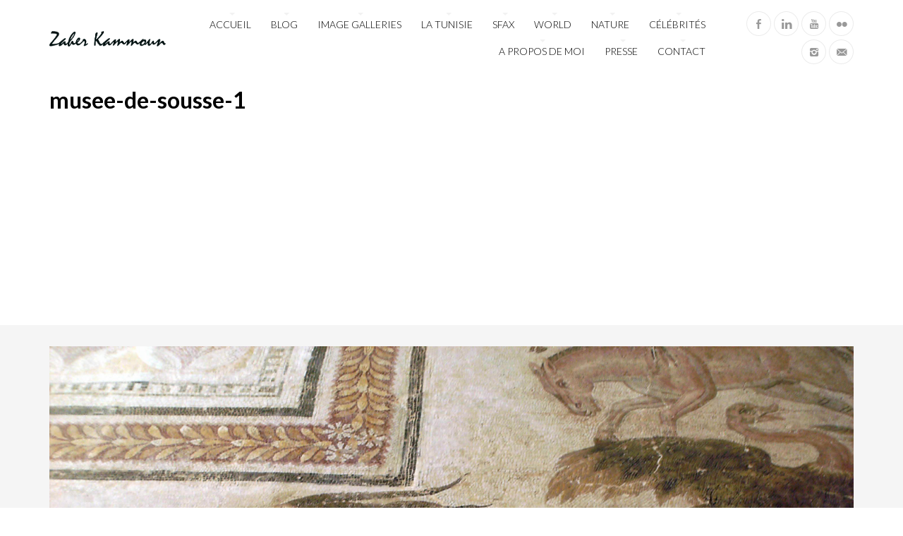

--- FILE ---
content_type: text/html; charset=UTF-8
request_url: https://zaherkammoun.com/2016/12/12/la-chasse-dans-les-mosaiques-romaines-en-tunisie/musee-de-sousse-1-4/
body_size: 10710
content:
<!DOCTYPE html>

<!--[if lt IE 7]> <html class="no-js lt-ie9 lt-ie8 lt-ie7 oldie" lang="en"> <![endif]-->
<!--[if IE 7]>    <html class="no-js lt-ie9 lt-ie8 oldie" lang="en"> <![endif]-->
<!--[if IE 8]>    <html class="no-js lt-ie9 oldie" lang="en"> <![endif]-->

<!--[if gt IE 8]><!--> <html xmlns="http://www.w3.org/1999/xhtml" lang="fr-FR"  ><!--<![endif]-->

<head>
    <meta http-equiv="Content-Type" content="text/html; charset=UTF-8" />
    <meta name="robots"  content="index, follow" />
    
        

    

    <title>Zaher Kammoun &raquo;   &raquo; musee-de-sousse-1</title>
        <!-- Set the viewport width to device width for mobile -->
    <meta name="viewport" content="width=device-width, initial-scale=1.0, minimum-scale=1.0" />
                    <link rel="shortcut icon" href="http://zaherkammoun.com/wp-content/uploads/2015/05/favicon-2.ico" />
    
    <link rel="profile" href="http://gmpg.org/xfn/11" />
    
    <link rel="pingback" href="https://zaherkammoun.com/xmlrpc.php" />
    <link href='http://fonts.googleapis.com/css?family=Gruppo' rel='stylesheet' type='text/css'>
	
    <!--[if lt IE 9]>
        <link rel="stylesheet" href="https://zaherkammoun.com/wp-content/themes/tripod/css/autoinclude/ie.css">
    <![endif]-->

    <!-- IE Fix for HTML5 Tags -->
    <!--[if lt IE 9]>
        <script src="http://html5shiv.googlecode.com/svn/trunk/html5.js"></script>
        <style>
            ul.header-slideshow-navigation > li.header-slideshow-navigation-elem,.flex-control-paging li a { background-color: #dfdfdf; }
            .pricing_box { background: none repeat scroll 0 0 #FFFFFF; border: 1px solid #dfdfdf; }
        </style>
    <![endif]-->    
    
    <!--[if lt IE 9]>       
        <style>
            #chrome_msg { color: #000; z-index: 999; position: fixed; top: 0; left: 0; background: #ece475; border: 2px solid #666; border-top: none; font: bold 11px Verdana, Geneva, Arial, Helvetica, sans-serif; line-height: 100%; width: 100%; text-align: center; padding: 5px 0; margin: 0 auto; }
            #chrome_msg a, #chrome_msg a:link { color: #a70101; text-decoration: none; }
            #chrome_msg a:hover { color: #a70101; text-decoration: underline; }
            #chrome_msg a#msg_hide { float: right; margin-right: 15px; cursor: pointer; }
            /* IE6 positioning fix */
            * html #chrome_msg { left: auto; margin: 0 auto; border-top: 2px solid #666;  }
        </style>
    <![endif]-->  
                <style type="text/css">
                div.row{width:1170px;}
                div.login-box-container{width:1170px;}
                header #header-container .sticky-menu-container .sticky-content{ max-width:1170px;}
                @media only screen and (min-width : 767px){
                    #main.folio #galleria, #main.clasic #galleria, #main.image_flow #cosmoImageFlow {margin-left:300px;}
                }
            </style>
    <meta name='robots' content='max-image-preview:large' />
<link rel='dns-prefetch' href='//www.googletagmanager.com' />
<link rel='dns-prefetch' href='//stats.wp.com' />
<link rel='dns-prefetch' href='//fonts.googleapis.com' />
<link rel='dns-prefetch' href='//v0.wordpress.com' />
<link rel='dns-prefetch' href='//pagead2.googlesyndication.com' />
<link rel='preconnect' href='//c0.wp.com' />
<link rel="alternate" type="application/rss+xml" title="Zaher Kammoun &raquo; Flux" href="https://zaherkammoun.com/feed/" />
<link rel="alternate" type="application/rss+xml" title="Zaher Kammoun &raquo; Flux des commentaires" href="https://zaherkammoun.com/comments/feed/" />
<link rel="alternate" type="application/rss+xml" title="Zaher Kammoun &raquo; musee-de-sousse-1 Flux des commentaires" href="https://zaherkammoun.com/2016/12/12/la-chasse-dans-les-mosaiques-romaines-en-tunisie/musee-de-sousse-1-4/feed/" />
<link rel="alternate" title="oEmbed (JSON)" type="application/json+oembed" href="https://zaherkammoun.com/wp-json/oembed/1.0/embed?url=https%3A%2F%2Fzaherkammoun.com%2F2016%2F12%2F12%2Fla-chasse-dans-les-mosaiques-romaines-en-tunisie%2Fmusee-de-sousse-1-4%2F" />
<link rel="alternate" title="oEmbed (XML)" type="text/xml+oembed" href="https://zaherkammoun.com/wp-json/oembed/1.0/embed?url=https%3A%2F%2Fzaherkammoun.com%2F2016%2F12%2F12%2Fla-chasse-dans-les-mosaiques-romaines-en-tunisie%2Fmusee-de-sousse-1-4%2F&#038;format=xml" />
<style id='wp-img-auto-sizes-contain-inline-css' type='text/css'>
img:is([sizes=auto i],[sizes^="auto," i]){contain-intrinsic-size:3000px 1500px}
/*# sourceURL=wp-img-auto-sizes-contain-inline-css */
</style>
<style id='wp-emoji-styles-inline-css' type='text/css'>

	img.wp-smiley, img.emoji {
		display: inline !important;
		border: none !important;
		box-shadow: none !important;
		height: 1em !important;
		width: 1em !important;
		margin: 0 0.07em !important;
		vertical-align: -0.1em !important;
		background: none !important;
		padding: 0 !important;
	}
/*# sourceURL=wp-emoji-styles-inline-css */
</style>
<style id='wp-block-library-inline-css' type='text/css'>
:root{--wp-block-synced-color:#7a00df;--wp-block-synced-color--rgb:122,0,223;--wp-bound-block-color:var(--wp-block-synced-color);--wp-editor-canvas-background:#ddd;--wp-admin-theme-color:#007cba;--wp-admin-theme-color--rgb:0,124,186;--wp-admin-theme-color-darker-10:#006ba1;--wp-admin-theme-color-darker-10--rgb:0,107,160.5;--wp-admin-theme-color-darker-20:#005a87;--wp-admin-theme-color-darker-20--rgb:0,90,135;--wp-admin-border-width-focus:2px}@media (min-resolution:192dpi){:root{--wp-admin-border-width-focus:1.5px}}.wp-element-button{cursor:pointer}:root .has-very-light-gray-background-color{background-color:#eee}:root .has-very-dark-gray-background-color{background-color:#313131}:root .has-very-light-gray-color{color:#eee}:root .has-very-dark-gray-color{color:#313131}:root .has-vivid-green-cyan-to-vivid-cyan-blue-gradient-background{background:linear-gradient(135deg,#00d084,#0693e3)}:root .has-purple-crush-gradient-background{background:linear-gradient(135deg,#34e2e4,#4721fb 50%,#ab1dfe)}:root .has-hazy-dawn-gradient-background{background:linear-gradient(135deg,#faaca8,#dad0ec)}:root .has-subdued-olive-gradient-background{background:linear-gradient(135deg,#fafae1,#67a671)}:root .has-atomic-cream-gradient-background{background:linear-gradient(135deg,#fdd79a,#004a59)}:root .has-nightshade-gradient-background{background:linear-gradient(135deg,#330968,#31cdcf)}:root .has-midnight-gradient-background{background:linear-gradient(135deg,#020381,#2874fc)}:root{--wp--preset--font-size--normal:16px;--wp--preset--font-size--huge:42px}.has-regular-font-size{font-size:1em}.has-larger-font-size{font-size:2.625em}.has-normal-font-size{font-size:var(--wp--preset--font-size--normal)}.has-huge-font-size{font-size:var(--wp--preset--font-size--huge)}.has-text-align-center{text-align:center}.has-text-align-left{text-align:left}.has-text-align-right{text-align:right}.has-fit-text{white-space:nowrap!important}#end-resizable-editor-section{display:none}.aligncenter{clear:both}.items-justified-left{justify-content:flex-start}.items-justified-center{justify-content:center}.items-justified-right{justify-content:flex-end}.items-justified-space-between{justify-content:space-between}.screen-reader-text{border:0;clip-path:inset(50%);height:1px;margin:-1px;overflow:hidden;padding:0;position:absolute;width:1px;word-wrap:normal!important}.screen-reader-text:focus{background-color:#ddd;clip-path:none;color:#444;display:block;font-size:1em;height:auto;left:5px;line-height:normal;padding:15px 23px 14px;text-decoration:none;top:5px;width:auto;z-index:100000}html :where(.has-border-color){border-style:solid}html :where([style*=border-top-color]){border-top-style:solid}html :where([style*=border-right-color]){border-right-style:solid}html :where([style*=border-bottom-color]){border-bottom-style:solid}html :where([style*=border-left-color]){border-left-style:solid}html :where([style*=border-width]){border-style:solid}html :where([style*=border-top-width]){border-top-style:solid}html :where([style*=border-right-width]){border-right-style:solid}html :where([style*=border-bottom-width]){border-bottom-style:solid}html :where([style*=border-left-width]){border-left-style:solid}html :where(img[class*=wp-image-]){height:auto;max-width:100%}:where(figure){margin:0 0 1em}html :where(.is-position-sticky){--wp-admin--admin-bar--position-offset:var(--wp-admin--admin-bar--height,0px)}@media screen and (max-width:600px){html :where(.is-position-sticky){--wp-admin--admin-bar--position-offset:0px}}

/*# sourceURL=wp-block-library-inline-css */
</style><style id='global-styles-inline-css' type='text/css'>
:root{--wp--preset--aspect-ratio--square: 1;--wp--preset--aspect-ratio--4-3: 4/3;--wp--preset--aspect-ratio--3-4: 3/4;--wp--preset--aspect-ratio--3-2: 3/2;--wp--preset--aspect-ratio--2-3: 2/3;--wp--preset--aspect-ratio--16-9: 16/9;--wp--preset--aspect-ratio--9-16: 9/16;--wp--preset--color--black: #000000;--wp--preset--color--cyan-bluish-gray: #abb8c3;--wp--preset--color--white: #ffffff;--wp--preset--color--pale-pink: #f78da7;--wp--preset--color--vivid-red: #cf2e2e;--wp--preset--color--luminous-vivid-orange: #ff6900;--wp--preset--color--luminous-vivid-amber: #fcb900;--wp--preset--color--light-green-cyan: #7bdcb5;--wp--preset--color--vivid-green-cyan: #00d084;--wp--preset--color--pale-cyan-blue: #8ed1fc;--wp--preset--color--vivid-cyan-blue: #0693e3;--wp--preset--color--vivid-purple: #9b51e0;--wp--preset--gradient--vivid-cyan-blue-to-vivid-purple: linear-gradient(135deg,rgb(6,147,227) 0%,rgb(155,81,224) 100%);--wp--preset--gradient--light-green-cyan-to-vivid-green-cyan: linear-gradient(135deg,rgb(122,220,180) 0%,rgb(0,208,130) 100%);--wp--preset--gradient--luminous-vivid-amber-to-luminous-vivid-orange: linear-gradient(135deg,rgb(252,185,0) 0%,rgb(255,105,0) 100%);--wp--preset--gradient--luminous-vivid-orange-to-vivid-red: linear-gradient(135deg,rgb(255,105,0) 0%,rgb(207,46,46) 100%);--wp--preset--gradient--very-light-gray-to-cyan-bluish-gray: linear-gradient(135deg,rgb(238,238,238) 0%,rgb(169,184,195) 100%);--wp--preset--gradient--cool-to-warm-spectrum: linear-gradient(135deg,rgb(74,234,220) 0%,rgb(151,120,209) 20%,rgb(207,42,186) 40%,rgb(238,44,130) 60%,rgb(251,105,98) 80%,rgb(254,248,76) 100%);--wp--preset--gradient--blush-light-purple: linear-gradient(135deg,rgb(255,206,236) 0%,rgb(152,150,240) 100%);--wp--preset--gradient--blush-bordeaux: linear-gradient(135deg,rgb(254,205,165) 0%,rgb(254,45,45) 50%,rgb(107,0,62) 100%);--wp--preset--gradient--luminous-dusk: linear-gradient(135deg,rgb(255,203,112) 0%,rgb(199,81,192) 50%,rgb(65,88,208) 100%);--wp--preset--gradient--pale-ocean: linear-gradient(135deg,rgb(255,245,203) 0%,rgb(182,227,212) 50%,rgb(51,167,181) 100%);--wp--preset--gradient--electric-grass: linear-gradient(135deg,rgb(202,248,128) 0%,rgb(113,206,126) 100%);--wp--preset--gradient--midnight: linear-gradient(135deg,rgb(2,3,129) 0%,rgb(40,116,252) 100%);--wp--preset--font-size--small: 13px;--wp--preset--font-size--medium: 20px;--wp--preset--font-size--large: 36px;--wp--preset--font-size--x-large: 42px;--wp--preset--spacing--20: 0.44rem;--wp--preset--spacing--30: 0.67rem;--wp--preset--spacing--40: 1rem;--wp--preset--spacing--50: 1.5rem;--wp--preset--spacing--60: 2.25rem;--wp--preset--spacing--70: 3.38rem;--wp--preset--spacing--80: 5.06rem;--wp--preset--shadow--natural: 6px 6px 9px rgba(0, 0, 0, 0.2);--wp--preset--shadow--deep: 12px 12px 50px rgba(0, 0, 0, 0.4);--wp--preset--shadow--sharp: 6px 6px 0px rgba(0, 0, 0, 0.2);--wp--preset--shadow--outlined: 6px 6px 0px -3px rgb(255, 255, 255), 6px 6px rgb(0, 0, 0);--wp--preset--shadow--crisp: 6px 6px 0px rgb(0, 0, 0);}:where(.is-layout-flex){gap: 0.5em;}:where(.is-layout-grid){gap: 0.5em;}body .is-layout-flex{display: flex;}.is-layout-flex{flex-wrap: wrap;align-items: center;}.is-layout-flex > :is(*, div){margin: 0;}body .is-layout-grid{display: grid;}.is-layout-grid > :is(*, div){margin: 0;}:where(.wp-block-columns.is-layout-flex){gap: 2em;}:where(.wp-block-columns.is-layout-grid){gap: 2em;}:where(.wp-block-post-template.is-layout-flex){gap: 1.25em;}:where(.wp-block-post-template.is-layout-grid){gap: 1.25em;}.has-black-color{color: var(--wp--preset--color--black) !important;}.has-cyan-bluish-gray-color{color: var(--wp--preset--color--cyan-bluish-gray) !important;}.has-white-color{color: var(--wp--preset--color--white) !important;}.has-pale-pink-color{color: var(--wp--preset--color--pale-pink) !important;}.has-vivid-red-color{color: var(--wp--preset--color--vivid-red) !important;}.has-luminous-vivid-orange-color{color: var(--wp--preset--color--luminous-vivid-orange) !important;}.has-luminous-vivid-amber-color{color: var(--wp--preset--color--luminous-vivid-amber) !important;}.has-light-green-cyan-color{color: var(--wp--preset--color--light-green-cyan) !important;}.has-vivid-green-cyan-color{color: var(--wp--preset--color--vivid-green-cyan) !important;}.has-pale-cyan-blue-color{color: var(--wp--preset--color--pale-cyan-blue) !important;}.has-vivid-cyan-blue-color{color: var(--wp--preset--color--vivid-cyan-blue) !important;}.has-vivid-purple-color{color: var(--wp--preset--color--vivid-purple) !important;}.has-black-background-color{background-color: var(--wp--preset--color--black) !important;}.has-cyan-bluish-gray-background-color{background-color: var(--wp--preset--color--cyan-bluish-gray) !important;}.has-white-background-color{background-color: var(--wp--preset--color--white) !important;}.has-pale-pink-background-color{background-color: var(--wp--preset--color--pale-pink) !important;}.has-vivid-red-background-color{background-color: var(--wp--preset--color--vivid-red) !important;}.has-luminous-vivid-orange-background-color{background-color: var(--wp--preset--color--luminous-vivid-orange) !important;}.has-luminous-vivid-amber-background-color{background-color: var(--wp--preset--color--luminous-vivid-amber) !important;}.has-light-green-cyan-background-color{background-color: var(--wp--preset--color--light-green-cyan) !important;}.has-vivid-green-cyan-background-color{background-color: var(--wp--preset--color--vivid-green-cyan) !important;}.has-pale-cyan-blue-background-color{background-color: var(--wp--preset--color--pale-cyan-blue) !important;}.has-vivid-cyan-blue-background-color{background-color: var(--wp--preset--color--vivid-cyan-blue) !important;}.has-vivid-purple-background-color{background-color: var(--wp--preset--color--vivid-purple) !important;}.has-black-border-color{border-color: var(--wp--preset--color--black) !important;}.has-cyan-bluish-gray-border-color{border-color: var(--wp--preset--color--cyan-bluish-gray) !important;}.has-white-border-color{border-color: var(--wp--preset--color--white) !important;}.has-pale-pink-border-color{border-color: var(--wp--preset--color--pale-pink) !important;}.has-vivid-red-border-color{border-color: var(--wp--preset--color--vivid-red) !important;}.has-luminous-vivid-orange-border-color{border-color: var(--wp--preset--color--luminous-vivid-orange) !important;}.has-luminous-vivid-amber-border-color{border-color: var(--wp--preset--color--luminous-vivid-amber) !important;}.has-light-green-cyan-border-color{border-color: var(--wp--preset--color--light-green-cyan) !important;}.has-vivid-green-cyan-border-color{border-color: var(--wp--preset--color--vivid-green-cyan) !important;}.has-pale-cyan-blue-border-color{border-color: var(--wp--preset--color--pale-cyan-blue) !important;}.has-vivid-cyan-blue-border-color{border-color: var(--wp--preset--color--vivid-cyan-blue) !important;}.has-vivid-purple-border-color{border-color: var(--wp--preset--color--vivid-purple) !important;}.has-vivid-cyan-blue-to-vivid-purple-gradient-background{background: var(--wp--preset--gradient--vivid-cyan-blue-to-vivid-purple) !important;}.has-light-green-cyan-to-vivid-green-cyan-gradient-background{background: var(--wp--preset--gradient--light-green-cyan-to-vivid-green-cyan) !important;}.has-luminous-vivid-amber-to-luminous-vivid-orange-gradient-background{background: var(--wp--preset--gradient--luminous-vivid-amber-to-luminous-vivid-orange) !important;}.has-luminous-vivid-orange-to-vivid-red-gradient-background{background: var(--wp--preset--gradient--luminous-vivid-orange-to-vivid-red) !important;}.has-very-light-gray-to-cyan-bluish-gray-gradient-background{background: var(--wp--preset--gradient--very-light-gray-to-cyan-bluish-gray) !important;}.has-cool-to-warm-spectrum-gradient-background{background: var(--wp--preset--gradient--cool-to-warm-spectrum) !important;}.has-blush-light-purple-gradient-background{background: var(--wp--preset--gradient--blush-light-purple) !important;}.has-blush-bordeaux-gradient-background{background: var(--wp--preset--gradient--blush-bordeaux) !important;}.has-luminous-dusk-gradient-background{background: var(--wp--preset--gradient--luminous-dusk) !important;}.has-pale-ocean-gradient-background{background: var(--wp--preset--gradient--pale-ocean) !important;}.has-electric-grass-gradient-background{background: var(--wp--preset--gradient--electric-grass) !important;}.has-midnight-gradient-background{background: var(--wp--preset--gradient--midnight) !important;}.has-small-font-size{font-size: var(--wp--preset--font-size--small) !important;}.has-medium-font-size{font-size: var(--wp--preset--font-size--medium) !important;}.has-large-font-size{font-size: var(--wp--preset--font-size--large) !important;}.has-x-large-font-size{font-size: var(--wp--preset--font-size--x-large) !important;}
/*# sourceURL=global-styles-inline-css */
</style>

<style id='classic-theme-styles-inline-css' type='text/css'>
/*! This file is auto-generated */
.wp-block-button__link{color:#fff;background-color:#32373c;border-radius:9999px;box-shadow:none;text-decoration:none;padding:calc(.667em + 2px) calc(1.333em + 2px);font-size:1.125em}.wp-block-file__button{background:#32373c;color:#fff;text-decoration:none}
/*# sourceURL=/wp-includes/css/classic-themes.min.css */
</style>
<link rel='stylesheet' id='document-gallery-css' href='https://zaherkammoun.com/wp-content/plugins/document-gallery/src/assets/css/style.min.css?ver=5.1.0' type='text/css' media='all' />
<link rel='stylesheet' id='default_stylesheet-css' href='https://zaherkammoun.com/wp-content/themes/tripod/style.css?ver=6.9' type='text/css' media='all' />
<link rel='stylesheet' id='chosen.css-style-css' href='https://zaherkammoun.com/wp-content/themes/tripod/css/autoinclude/chosen.css?ver=6.9' type='text/css' media='all' />
<link rel='stylesheet' id='common.css-style-css' href='https://zaherkammoun.com/wp-content/themes/tripod/css/autoinclude/common.css?ver=6.9' type='text/css' media='all' />
<link rel='stylesheet' id='cosmo-typography.css-style-css' href='https://zaherkammoun.com/wp-content/themes/tripod/css/autoinclude/cosmo-typography.css?ver=6.9' type='text/css' media='all' />
<link rel='stylesheet' id='cosmo-widgets.css-style-css' href='https://zaherkammoun.com/wp-content/themes/tripod/css/autoinclude/cosmo-widgets.css?ver=6.9' type='text/css' media='all' />
<link rel='stylesheet' id='fontello.css-style-css' href='https://zaherkammoun.com/wp-content/themes/tripod/css/autoinclude/fontello.css?ver=6.9' type='text/css' media='all' />
<link rel='stylesheet' id='foundation.min.css-style-css' href='https://zaherkammoun.com/wp-content/themes/tripod/css/autoinclude/foundation.min.css?ver=6.9' type='text/css' media='all' />
<link rel='stylesheet' id='frontend.css-style-css' href='https://zaherkammoun.com/wp-content/themes/tripod/css/autoinclude/frontend.css?ver=6.9' type='text/css' media='all' />
<link rel='stylesheet' id='ie.css-style-css' href='https://zaherkammoun.com/wp-content/themes/tripod/css/autoinclude/ie.css?ver=6.9' type='text/css' media='all' />
<link rel='stylesheet' id='landscape.css-style-css' href='https://zaherkammoun.com/wp-content/themes/tripod/css/autoinclude/landscape.css?ver=6.9' type='text/css' media='all' />
<link rel='stylesheet' id='portrait.css-style-css' href='https://zaherkammoun.com/wp-content/themes/tripod/css/autoinclude/portrait.css?ver=6.9' type='text/css' media='all' />
<link rel='stylesheet' id='shortcode.css-style-css' href='https://zaherkammoun.com/wp-content/themes/tripod/css/autoinclude/shortcode.css?ver=6.9' type='text/css' media='all' />
<link rel='stylesheet' id='style.css-style-css' href='https://zaherkammoun.com/wp-content/themes/tripod/css/autoinclude/style.css?ver=6.9' type='text/css' media='all' />
<link rel='stylesheet' id='zsmall.css-style-css' href='https://zaherkammoun.com/wp-content/themes/tripod/css/autoinclude/zsmall.css?ver=6.9' type='text/css' media='all' />
<link rel='stylesheet' id='prettyPhoto-css' href='https://zaherkammoun.com/wp-content/themes/tripod/css/prettyPhoto.css?ver=6.9' type='text/css' media='all' />
<link rel='stylesheet' id='cosmo-gfont-1-css' href='https://fonts.googleapis.com/css?subset=latin-ext&#038;family=Lato%3A300%2C400%2C700&#038;v1&#039;_rel=%27stylesheet%27+type%3D%27text%2Fcss&#038;ver=6.9' type='text/css' media='all' />
<link rel='stylesheet' id='cosmo-gfont-2-css' href='https://fonts.googleapis.com/css?subset=latin-ext&#038;family=Lato&#038;v1&#039;_rel=%27stylesheet%27+type%3D%27text%2Fcss&#038;ver=6.9' type='text/css' media='all' />
<link rel='stylesheet' id='mediaelementjs-styles-css' href='https://zaherkammoun.com/wp-content/themes/tripod/video-audio-player/mediaelement/mediaelementplayer.css?ver=6.9' type='text/css' media='all' />
		<script type="text/javascript">
			ajaxurl = typeof(ajaxurl) !== 'string' ? 'https://zaherkammoun.com/wp-admin/admin-ajax.php' : ajaxurl;
		</script>
		<script type="text/javascript" src="https://c0.wp.com/c/6.9/wp-includes/js/jquery/jquery.min.js" id="jquery-core-js"></script>
<script type="text/javascript" src="https://c0.wp.com/c/6.9/wp-includes/js/jquery/jquery-migrate.min.js" id="jquery-migrate-js"></script>
<script type="text/javascript" src="https://zaherkammoun.com/wp-content/themes/tripod/js/jquery.isotope.min.js?ver=6.9" id="newmasonry-js"></script>
<script type="text/javascript" id="actions-js-extra">
/* <![CDATA[ */
var MyAjax = {"ajaxurl":"https://zaherkammoun.com/wp-admin/admin-ajax.php","wpargs":{"wpargs":{"attachment":"musee-de-sousse-1-4"}},"getMoreNonce":"248f97d2b1"};
//# sourceURL=actions-js-extra
/* ]]> */
</script>
<script type="text/javascript" src="https://zaherkammoun.com/wp-content/themes/tripod/lib/js/actions.js?ver=6.9" id="actions-js"></script>

<!-- Extrait de code de la balise Google (gtag.js) ajouté par Site Kit -->
<!-- Extrait Google Analytics ajouté par Site Kit -->
<script type="text/javascript" src="https://www.googletagmanager.com/gtag/js?id=G-8HB9LKES0K" id="google_gtagjs-js" async></script>
<script type="text/javascript" id="google_gtagjs-js-after">
/* <![CDATA[ */
window.dataLayer = window.dataLayer || [];function gtag(){dataLayer.push(arguments);}
gtag("set","linker",{"domains":["zaherkammoun.com"]});
gtag("js", new Date());
gtag("set", "developer_id.dZTNiMT", true);
gtag("config", "G-8HB9LKES0K");
//# sourceURL=google_gtagjs-js-after
/* ]]> */
</script>
<script type="text/javascript" src="https://zaherkammoun.com/wp-content/themes/tripod/video-audio-player/mediaelement/mediaelement-and-player.min.js?ver=2.1.3" id="mediaelementjs-scripts-js"></script>
<link rel="https://api.w.org/" href="https://zaherkammoun.com/wp-json/" /><link rel="alternate" title="JSON" type="application/json" href="https://zaherkammoun.com/wp-json/wp/v2/media/7495" /><link rel="EditURI" type="application/rsd+xml" title="RSD" href="https://zaherkammoun.com/xmlrpc.php?rsd" />
<meta name="generator" content="WordPress 6.9" />
<link rel="canonical" href="https://zaherkammoun.com/2016/12/12/la-chasse-dans-les-mosaiques-romaines-en-tunisie/musee-de-sousse-1-4/" />
<link rel='shortlink' href='https://wp.me/a7vwei-1WT' />
<meta name="generator" content="Site Kit by Google 1.170.0" />		<script type="text/javascript">
			var _statcounter = _statcounter || [];
			_statcounter.push({"tags": {"author": "zaher"}});
		</script>
		<meta property="fb:app_id" content=""><meta property="fb:admins" content="">            <div id="fb-root"></div>
            <script>(function (d, s, id) {
                    var js, fjs = d.getElementsByTagName(s)[0];
                    if (d.getElementById(id))
                        return;
                    js = d.createElement(s);
                    js.id = id;
                    js.src = "//connect.facebook.net/en_US/sdk.js#xfbml=1&version=v2.0";
                    fjs.parentNode.insertBefore(js, fjs);
                }(document, 'script', 'facebook-jssdk'));</script>
            	<style>img#wpstats{display:none}</style>
		    <!--Custom CSS-->
        <style type="text/css">
                        /*headings*/
            h1, h2, h3, h4, h5, h6{font-family: "Lato" !important ;  }
                        
            .single-gallery p.copyright {padding-left: 30px;}


.page .single-like-container {display: none}
                

                            .single #main >.featimg>.featmask{
                    position: absolute;
                    width: 140%;
                    height: 1000px;
                    -webkit-transform: rotate(15deg);
                    -moz-transform: rotate(15deg);
                    -o-transform: rotate(15deg);
                    -ms-transform: rotate(15deg);
                    transform: rotate(15deg);
                    left: 0;
                    background: #FFF;
                    margin-top: -1400px;
                }
                    </style>
          

    
<!-- Balises Meta Google AdSense ajoutées par Site Kit -->
<meta name="google-adsense-platform-account" content="ca-host-pub-2644536267352236">
<meta name="google-adsense-platform-domain" content="sitekit.withgoogle.com">
<!-- Fin des balises Meta End Google AdSense ajoutées par Site Kit -->
<style type="text/css">.recentcomments a{display:inline !important;padding:0 !important;margin:0 !important;}</style><style type="text/css" id="custom-background-css">
body.custom-background { background-color: #ffffff; }
</style>
	
<!-- Extrait Google AdSense ajouté par Site Kit -->
<script type="text/javascript" async="async" src="https://pagead2.googlesyndication.com/pagead/js/adsbygoogle.js?client=ca-pub-9411055062490470&amp;host=ca-host-pub-2644536267352236" crossorigin="anonymous"></script>

<!-- End Google AdSense snippet added by Site Kit -->

<!-- Jetpack Open Graph Tags -->
<meta property="og:type" content="article" />
<meta property="og:title" content="musee-de-sousse-1" />
<meta property="og:url" content="https://zaherkammoun.com/2016/12/12/la-chasse-dans-les-mosaiques-romaines-en-tunisie/musee-de-sousse-1-4/" />
<meta property="og:description" content="Détails" />
<meta property="article:published_time" content="2016-12-02T22:55:46+00:00" />
<meta property="article:modified_time" content="2016-12-02T23:03:53+00:00" />
<meta property="og:site_name" content="Zaher Kammoun" />
<meta property="og:image" content="https://zaherkammoun.com/wp-content/uploads/2016/12/Musée-de-Sousse-1.jpg" />
<meta property="og:image:alt" content="Musée Sousse متحف سوسة" />
<meta property="og:locale" content="fr_FR" />
<meta name="twitter:text:title" content="musee-de-sousse-1" />
<meta name="twitter:image" content="https://zaherkammoun.com/wp-content/uploads/2016/12/Musée-de-Sousse-1.jpg?w=640" />
<meta name="twitter:image:alt" content="Musée Sousse متحف سوسة" />
<meta name="twitter:card" content="summary_large_image" />

<!-- End Jetpack Open Graph Tags -->
</head>

<body class="attachment wp-singular attachment-template-default single single-attachment postid-7495 attachmentid-7495 attachment-jpeg custom-background wp-theme-tripod  layout-1170 sly template_default123" style="      ">


   
    
    <div id="page" class="container ">
        <div id="fb-root"></div>
        <div class="relative row">
                    </div>
         
        
                
        <header id="top">
            <div id="header-container">
                <div class="row   row_id_1364485406164 "><div class="delimiter  twelve columns"><div style="" class="delimiter-type white_space margin_30px "></div></div></div><div class="row element row_id_logo_big "><div class="logo align-left two columns">            <div class="align-middle">
                <a  href="https://zaherkammoun.com">
                    <img alt="Zaher Kammoun"  src="http://zaherkammoun.com/wp-content/uploads/2015/05/logo60.png" />
                </a>
            </div>
            </div><div class="menu align-right eight columns">        <div id="small-device-nav" class="small-device-nav">
            <ul id="small-menuid">
                <li class="small-device-menu"><a href="#modal-menu" class="small-device-menu-link"><i class="icon-menu"></i></a></li>
            </ul>
        </div>
        <div id="modal-menu" class="modal-menu">
            <nav class="main-menu cosmo-menu align-middle"><ul id="menu-main-menu" class="mobile-menu"><li id="menu-item-260" class="menu-item menu-item-type-post_type menu-item-object-page menu-item-home menu-item-260  first no_description"><a href="https://zaherkammoun.com/">Accueil</a></li>
<li id="menu-item-279" class="menu-item menu-item-type-post_type menu-item-object-page menu-item-279  no_description"><a href="https://zaherkammoun.com/blog-2/">Blog</a></li>
<li id="menu-item-19331" class="menu-item menu-item-type-post_type menu-item-object-page menu-item-19331  no_description"><a href="https://zaherkammoun.com/galleries/">Image galleries</a></li>
<li id="menu-item-536" class="menu-item menu-item-type-post_type menu-item-object-page menu-item-536  no_description"><a href="https://zaherkammoun.com/la-tunisie/">La Tunisie</a></li>
<li id="menu-item-533" class="menu-item menu-item-type-post_type menu-item-object-page menu-item-533  no_description"><a href="https://zaherkammoun.com/sfax/">Sfax</a></li>
<li id="menu-item-539" class="menu-item menu-item-type-post_type menu-item-object-page menu-item-539  no_description"><a href="https://zaherkammoun.com/world/">World</a></li>
<li id="menu-item-546" class="menu-item menu-item-type-post_type menu-item-object-page menu-item-546  no_description"><a href="https://zaherkammoun.com/nature/">Nature</a></li>
<li id="menu-item-19329" class="menu-item menu-item-type-post_type menu-item-object-page menu-item-19329  no_description"><a href="https://zaherkammoun.com/celebrites/">Célébrités</a></li>
<li id="menu-item-353" class="menu-item menu-item-type-post_type menu-item-object-page menu-item-353  no_description"><a href="https://zaherkammoun.com/a-propos-de-moi/">A propos de moi</a></li>
<li id="menu-item-354" class="menu-item menu-item-type-post_type menu-item-object-page menu-item-354  no_description"><a href="https://zaherkammoun.com/presse/">Presse</a></li>
<li id="menu-item-257" class="menu-item menu-item-type-post_type menu-item-object-page menu-item-257  no_description"><a href="https://zaherkammoun.com/contact/">Contact</a></li>
</ul><div class="clear"></div></nav>
                
        </div>
<nav class="main-menu cosmo-menu align-middle"><ul id="menu-main-menu-1" class="sf-menu"><li class="menu-item menu-item-type-post_type menu-item-object-page menu-item-home menu-item-260  first no_description"><a href="https://zaherkammoun.com/">Accueil</a></li>
<li class="menu-item menu-item-type-post_type menu-item-object-page menu-item-279  no_description"><a href="https://zaherkammoun.com/blog-2/">Blog</a></li>
<li class="menu-item menu-item-type-post_type menu-item-object-page menu-item-19331  no_description"><a href="https://zaherkammoun.com/galleries/">Image galleries</a></li>
<li class="menu-item menu-item-type-post_type menu-item-object-page menu-item-536  no_description"><a href="https://zaherkammoun.com/la-tunisie/">La Tunisie</a></li>
<li class="menu-item menu-item-type-post_type menu-item-object-page menu-item-533  no_description"><a href="https://zaherkammoun.com/sfax/">Sfax</a></li>
<li class="menu-item menu-item-type-post_type menu-item-object-page menu-item-539  no_description"><a href="https://zaherkammoun.com/world/">World</a></li>
<li class="menu-item menu-item-type-post_type menu-item-object-page menu-item-546  no_description"><a href="https://zaherkammoun.com/nature/">Nature</a></li>
<li class="menu-item menu-item-type-post_type menu-item-object-page menu-item-19329  no_description"><a href="https://zaherkammoun.com/celebrites/">Célébrités</a></li>
<li class="menu-item menu-item-type-post_type menu-item-object-page menu-item-353  no_description"><a href="https://zaherkammoun.com/a-propos-de-moi/">A propos de moi</a></li>
<li class="menu-item menu-item-type-post_type menu-item-object-page menu-item-354  no_description"><a href="https://zaherkammoun.com/presse/">Presse</a></li>
<li class="menu-item menu-item-type-post_type menu-item-object-page menu-item-257  no_description"><a href="https://zaherkammoun.com/contact/">Contact</a></li>
</ul><div class="clear"></div></nav></div><div class="socialicons align-right two columns">    
        <ul class="cosmo-social align-middle">
                    <li><a href="http://facebook.com/people/@/zaher.kammoun" target="_blank" class="fb hover-menu"><i class="icon-facebook"></i></a></li>
                                <li><a href="https://tn.linkedin.com/in/zaherkammoun" target="_blank" class="linkedin hover-menu"><i class="icon-linkedin"></i></a></li>
                        <li><a href="https://www.youtube.com/channel/UCq6lQr3LIerqDIv9zcfuypg" target="_blank" class="yt hover-menu"><i class="icon-youtube"></i></a></li>
                        <li><a href="https://www.flickr.com/photos/77470264@N08/" target="_blank" class="flickr hover-menu"><i class="icon-flickr"></i></a></li>
                        <li><a href="https://www.instagram.com/zaherkammoun/" target="_blank" class="instagram hover-menu"><i class="icon-instagram"></i></a></li>
                        <li><a href="mailto:contact@zaherkammoun.com" target="_blank" class="email hover-menu"><i class="icon-email"></i></a></li>
                
            </ul>
        </div></div>
            </div>
        </header>
<section class="b_content clearfix" id="main">
                    <div class="row" id="article-title">
                    <div class="twelve columns">
                        <div class="single-title-container ">
                                                        <div class=" title-left no-likes" >
                                  
                            </div>
                                                        <div class="the-title">
                                <div class="single-title-delimiter">
                                    <h2 class="single-title">musee-de-sousse-1</h2>
                                </div>

                            </div>
                        </div>
                    </div>
                </div>                
                  <div class="full_width_row   " style=" background-color:#f5f5f5 "><div class="row element row_id_additional "><div class="  twelve columns">                <div class="featimg"   >
                    <div class="img">
                        <img src="https://zaherkammoun.com/wp-content/uploads/2016/12/Musée-de-Sousse-1.jpg" alt="" />                    </div>
                </div>
            </div></div></div></section>
      
            <!-- footer -->
        <footer id="colophon" role="contentinfo" data-role="footer" data-position="fixed" data-fullscreen="true">
            <div class="full_width_row   " style=" background-color:#f5f5f5 "><div class="row element row_id_copyright "><div class="copyright align-left six columns">            <p class="copyright align-top">Copyright © 2026 <a href="http://zaherkammoun.com/" target="_blank">zaherkammoun.com</a></p>
        </div><div class="socialicons align-right six columns">    
        <ul class="cosmo-social align-top">
                    <li><a href="http://facebook.com/people/@/zaher.kammoun" target="_blank" class="fb hover-menu"><i class="icon-facebook"></i></a></li>
                                <li><a href="https://tn.linkedin.com/in/zaherkammoun" target="_blank" class="linkedin hover-menu"><i class="icon-linkedin"></i></a></li>
                        <li><a href="https://www.youtube.com/channel/UCq6lQr3LIerqDIv9zcfuypg" target="_blank" class="yt hover-menu"><i class="icon-youtube"></i></a></li>
                        <li><a href="https://www.flickr.com/photos/77470264@N08/" target="_blank" class="flickr hover-menu"><i class="icon-flickr"></i></a></li>
                        <li><a href="https://www.instagram.com/zaherkammoun/" target="_blank" class="instagram hover-menu"><i class="icon-instagram"></i></a></li>
                        <li><a href="mailto:contact@zaherkammoun.com" target="_blank" class="email hover-menu"><i class="icon-email"></i></a></li>
                
            </ul>
        </div></div></div>        </footer>
        <!-- eof footer-->
        </div>
    
    
    <div class="overlay">&nbsp;</div>
            <script type="text/javascript" src="//platform.twitter.com/widgets.js"></script>
        <script type="text/javascript">
            (function() {
                var po = document.createElement('script'); po.type = 'text/javascript'; po.async = true;
                po.src = 'https://apis.google.com/js/plusone.js';
                var s = document.getElementsByTagName('script')[0]; s.parentNode.insertBefore(po, s);
            })();
        </script>
        <script type="text/javascript">

        var cookies_prefix = "tripod";  
        var themeurl = "https://zaherkammoun.com/wp-content/themes/tripod";
        jQuery( function(){
            jQuery( '.demo-tooltip' ).tour();
        });

    </script>
        <script>
  (function(i,s,o,g,r,a,m){i['GoogleAnalyticsObject']=r;i[r]=i[r]||function(){
  (i[r].q=i[r].q||[]).push(arguments)},i[r].l=1*new Date();a=s.createElement(o),
  m=s.getElementsByTagName(o)[0];a.async=1;a.src=g;m.parentNode.insertBefore(a,m)
  })(window,document,'script','//www.google-analytics.com/analytics.js','ga');

  ga('create', 'UA-63318749-1', 'auto');
  ga('send', 'pageview');

</script><script type="speculationrules">
{"prefetch":[{"source":"document","where":{"and":[{"href_matches":"/*"},{"not":{"href_matches":["/wp-*.php","/wp-admin/*","/wp-content/uploads/*","/wp-content/*","/wp-content/plugins/*","/wp-content/themes/tripod/*","/*\\?(.+)"]}},{"not":{"selector_matches":"a[rel~=\"nofollow\"]"}},{"not":{"selector_matches":".no-prefetch, .no-prefetch a"}}]},"eagerness":"conservative"}]}
</script>
		<!-- Start of StatCounter Code -->
		<script>
			<!--
			var sc_project=10480855;
			var sc_security="39bfd055";
					</script>
        <script type="text/javascript" src="https://www.statcounter.com/counter/counter.js" async></script>
		<noscript><div class="statcounter"><a title="web analytics" href="https://statcounter.com/"><img class="statcounter" src="https://c.statcounter.com/10480855/0/39bfd055/0/" alt="web analytics" /></a></div></noscript>
		<!-- End of StatCounter Code -->
		
<script type='text/javascript'>
/* <![CDATA[ */
r3f5x9JS=escape(document['referrer']);
hf4N='98ae1cd955b494706c9426237d055934';
hf4V='b0a186b057d1336b80d29601d283add1';
cm4S="form[action='https://zaherkammoun.com/wp-comments-post.php']";
jQuery(document).ready(function($){var e="#commentform, .comment-respond form, .comment-form, "+cm4S+", #lostpasswordform, #registerform, #loginform, #login_form, #wpss_contact_form";$(e).submit(function(){$("<input>").attr("type","hidden").attr("name","r3f5x9JS").attr("value",r3f5x9JS).appendTo(e);return true;});var h="form[method='post']";$(h).submit(function(){$("<input>").attr("type","hidden").attr("name",hf4N).attr("value",hf4V).appendTo(h);return true;});});
/* ]]> */
</script> 
<script type="text/javascript" src="https://zaherkammoun.com/wp-content/plugins/document-gallery/src/assets/js/gallery.min.js?ver=5.1.0" id="document-gallery-js"></script>
<script type="text/javascript" src="https://zaherkammoun.com/wp-content/themes/tripod/js/jquery.pageslide.min.js?ver=6.9" id="pageslide-js"></script>
<script type="text/javascript" src="https://zaherkammoun.com/wp-content/themes/tripod/js/jquery.superfish.js?ver=6.9" id="superfish-js"></script>
<script type="text/javascript" src="https://zaherkammoun.com/wp-content/themes/tripod/js/jquery.supersubs.js?ver=6.9" id="supersubs-js"></script>
<script type="text/javascript" src="https://zaherkammoun.com/wp-content/themes/tripod/js/galleria-1.2.9.min.js?ver=6.9" id="galleria-js"></script>
<script type="text/javascript" src="https://zaherkammoun.com/wp-content/themes/tripod/js/tour.js?ver=6.9" id="tour-js"></script>
<script type="text/javascript" src="https://zaherkammoun.com/wp-content/themes/tripod/js/jquery.tabs.pack.js?ver=6.9" id="tabs-js"></script>
<script type="text/javascript" src="https://zaherkammoun.com/wp-content/themes/tripod/js/jquery.scrollTo-1.4.2-min.js?ver=6.9" id="scrollto-js"></script>
<script type="text/javascript" src="https://zaherkammoun.com/wp-content/themes/tripod/js/jquery.cookie_renamed.js?ver=6.9" id="jquery-cookie-js"></script>
<script type="text/javascript" src="https://zaherkammoun.com/wp-content/themes/tripod/js/sly.min.js?ver=6.9" id="sly-js"></script>
<script type="text/javascript" id="functions-js-extra">
/* <![CDATA[ */
var galleria = {"gallery_type":"sly"};
var prettyPhoto_enb = {"enb_lightbox":"1"};
var cosmo_woocommerce_cripts = {"is_enabled":""};
var hoverEffect = {"disable_hover_effect":""};
var logo_font = "";
var gallery_speed = "300";
//# sourceURL=functions-js-extra
/* ]]> */
</script>
<script type="text/javascript" src="https://zaherkammoun.com/wp-content/themes/tripod/js/functions.js?ver=6.9" id="functions-js"></script>
<script type="text/javascript" src="https://zaherkammoun.com/wp-content/themes/tripod/js/jquery.prettyPhoto.js?ver=6.9" id="prettyPhoto-js"></script>
<script type="text/javascript" src="https://zaherkammoun.com/wp-content/themes/tripod/js/jquery.easing.js?ver=6.9" id="easing-js"></script>
<script type="text/javascript" src="https://zaherkammoun.com/wp-content/themes/tripod/js/jquery.jscroll.js?ver=6.9" id="jscroll-js"></script>
<script type="text/javascript" src="https://zaherkammoun.com/wp-content/themes/tripod/js/jquery.waitforimages.js?ver=6.9" id="waitforimages-js"></script>
<script type="text/javascript" src="https://c0.wp.com/c/6.9/wp-includes/js/comment-reply.min.js" id="comment-reply-js" async="async" data-wp-strategy="async" fetchpriority="low"></script>
<script type="text/javascript" src="https://zaherkammoun.com/wp-content/plugins/wp-spamshield/js/jscripts-ftr2-min.js" id="wpss-jscripts-ftr-js"></script>
<script type="text/javascript" id="jetpack-stats-js-before">
/* <![CDATA[ */
_stq = window._stq || [];
_stq.push([ "view", JSON.parse("{\"v\":\"ext\",\"blog\":\"110946414\",\"post\":\"7495\",\"tz\":\"1\",\"srv\":\"zaherkammoun.com\",\"j\":\"1:15.3.1\"}") ]);
_stq.push([ "clickTrackerInit", "110946414", "7495" ]);
//# sourceURL=jetpack-stats-js-before
/* ]]> */
</script>
<script type="text/javascript" src="https://stats.wp.com/e-202605.js" id="jetpack-stats-js" defer="defer" data-wp-strategy="defer"></script>
<script id="wp-emoji-settings" type="application/json">
{"baseUrl":"https://s.w.org/images/core/emoji/17.0.2/72x72/","ext":".png","svgUrl":"https://s.w.org/images/core/emoji/17.0.2/svg/","svgExt":".svg","source":{"concatemoji":"https://zaherkammoun.com/wp-includes/js/wp-emoji-release.min.js?ver=6.9"}}
</script>
<script type="module">
/* <![CDATA[ */
/*! This file is auto-generated */
const a=JSON.parse(document.getElementById("wp-emoji-settings").textContent),o=(window._wpemojiSettings=a,"wpEmojiSettingsSupports"),s=["flag","emoji"];function i(e){try{var t={supportTests:e,timestamp:(new Date).valueOf()};sessionStorage.setItem(o,JSON.stringify(t))}catch(e){}}function c(e,t,n){e.clearRect(0,0,e.canvas.width,e.canvas.height),e.fillText(t,0,0);t=new Uint32Array(e.getImageData(0,0,e.canvas.width,e.canvas.height).data);e.clearRect(0,0,e.canvas.width,e.canvas.height),e.fillText(n,0,0);const a=new Uint32Array(e.getImageData(0,0,e.canvas.width,e.canvas.height).data);return t.every((e,t)=>e===a[t])}function p(e,t){e.clearRect(0,0,e.canvas.width,e.canvas.height),e.fillText(t,0,0);var n=e.getImageData(16,16,1,1);for(let e=0;e<n.data.length;e++)if(0!==n.data[e])return!1;return!0}function u(e,t,n,a){switch(t){case"flag":return n(e,"\ud83c\udff3\ufe0f\u200d\u26a7\ufe0f","\ud83c\udff3\ufe0f\u200b\u26a7\ufe0f")?!1:!n(e,"\ud83c\udde8\ud83c\uddf6","\ud83c\udde8\u200b\ud83c\uddf6")&&!n(e,"\ud83c\udff4\udb40\udc67\udb40\udc62\udb40\udc65\udb40\udc6e\udb40\udc67\udb40\udc7f","\ud83c\udff4\u200b\udb40\udc67\u200b\udb40\udc62\u200b\udb40\udc65\u200b\udb40\udc6e\u200b\udb40\udc67\u200b\udb40\udc7f");case"emoji":return!a(e,"\ud83e\u1fac8")}return!1}function f(e,t,n,a){let r;const o=(r="undefined"!=typeof WorkerGlobalScope&&self instanceof WorkerGlobalScope?new OffscreenCanvas(300,150):document.createElement("canvas")).getContext("2d",{willReadFrequently:!0}),s=(o.textBaseline="top",o.font="600 32px Arial",{});return e.forEach(e=>{s[e]=t(o,e,n,a)}),s}function r(e){var t=document.createElement("script");t.src=e,t.defer=!0,document.head.appendChild(t)}a.supports={everything:!0,everythingExceptFlag:!0},new Promise(t=>{let n=function(){try{var e=JSON.parse(sessionStorage.getItem(o));if("object"==typeof e&&"number"==typeof e.timestamp&&(new Date).valueOf()<e.timestamp+604800&&"object"==typeof e.supportTests)return e.supportTests}catch(e){}return null}();if(!n){if("undefined"!=typeof Worker&&"undefined"!=typeof OffscreenCanvas&&"undefined"!=typeof URL&&URL.createObjectURL&&"undefined"!=typeof Blob)try{var e="postMessage("+f.toString()+"("+[JSON.stringify(s),u.toString(),c.toString(),p.toString()].join(",")+"));",a=new Blob([e],{type:"text/javascript"});const r=new Worker(URL.createObjectURL(a),{name:"wpTestEmojiSupports"});return void(r.onmessage=e=>{i(n=e.data),r.terminate(),t(n)})}catch(e){}i(n=f(s,u,c,p))}t(n)}).then(e=>{for(const n in e)a.supports[n]=e[n],a.supports.everything=a.supports.everything&&a.supports[n],"flag"!==n&&(a.supports.everythingExceptFlag=a.supports.everythingExceptFlag&&a.supports[n]);var t;a.supports.everythingExceptFlag=a.supports.everythingExceptFlag&&!a.supports.flag,a.supports.everything||((t=a.source||{}).concatemoji?r(t.concatemoji):t.wpemoji&&t.twemoji&&(r(t.twemoji),r(t.wpemoji)))});
//# sourceURL=https://zaherkammoun.com/wp-includes/js/wp-emoji-loader.min.js
/* ]]> */
</script>
    </body> 
</html>

--- FILE ---
content_type: text/html; charset=utf-8
request_url: https://www.google.com/recaptcha/api2/aframe
body_size: 268
content:
<!DOCTYPE HTML><html><head><meta http-equiv="content-type" content="text/html; charset=UTF-8"></head><body><script nonce="wTwDq9U9UG1KPFcoZtraVQ">/** Anti-fraud and anti-abuse applications only. See google.com/recaptcha */ try{var clients={'sodar':'https://pagead2.googlesyndication.com/pagead/sodar?'};window.addEventListener("message",function(a){try{if(a.source===window.parent){var b=JSON.parse(a.data);var c=clients[b['id']];if(c){var d=document.createElement('img');d.src=c+b['params']+'&rc='+(localStorage.getItem("rc::a")?sessionStorage.getItem("rc::b"):"");window.document.body.appendChild(d);sessionStorage.setItem("rc::e",parseInt(sessionStorage.getItem("rc::e")||0)+1);localStorage.setItem("rc::h",'1769407617434');}}}catch(b){}});window.parent.postMessage("_grecaptcha_ready", "*");}catch(b){}</script></body></html>